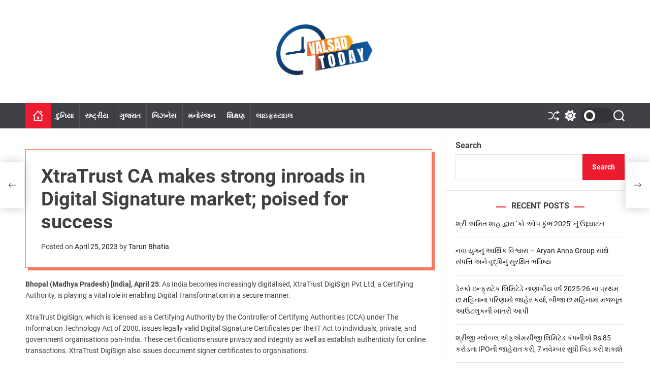

--- FILE ---
content_type: text/html; charset=UTF-8
request_url: https://valsadtoday.com/index.php/2023/04/25/xtratrust-ca-makes-strong-inroads-in-digital-signature-market-poised-for-success/
body_size: 22092
content:
<!doctype html>
<html lang="en-US" >
<head>
    <meta charset="UTF-8">
    <meta name="viewport" content="width=device-width, initial-scale=1">
    <link rel="profile" href="https://gmpg.org/xfn/11">

    <title>XtraTrust CA makes strong inroads in Digital Signature market; poised for success &#8211; Valsad Today</title>
<meta name='robots' content='max-image-preview:large' />
	<style>img:is([sizes="auto" i], [sizes^="auto," i]) { contain-intrinsic-size: 3000px 1500px }</style>
	<link rel="alternate" type="application/rss+xml" title="Valsad Today &raquo; Feed" href="https://valsadtoday.com/index.php/feed/" />
<link rel="alternate" type="application/rss+xml" title="Valsad Today &raquo; Comments Feed" href="https://valsadtoday.com/index.php/comments/feed/" />
<script>
window._wpemojiSettings = {"baseUrl":"https:\/\/s.w.org\/images\/core\/emoji\/16.0.1\/72x72\/","ext":".png","svgUrl":"https:\/\/s.w.org\/images\/core\/emoji\/16.0.1\/svg\/","svgExt":".svg","source":{"concatemoji":"https:\/\/valsadtoday.com\/wp-includes\/js\/wp-emoji-release.min.js?ver=f435f04241b6019df0b434c587a70269"}};
/*! This file is auto-generated */
!function(s,n){var o,i,e;function c(e){try{var t={supportTests:e,timestamp:(new Date).valueOf()};sessionStorage.setItem(o,JSON.stringify(t))}catch(e){}}function p(e,t,n){e.clearRect(0,0,e.canvas.width,e.canvas.height),e.fillText(t,0,0);var t=new Uint32Array(e.getImageData(0,0,e.canvas.width,e.canvas.height).data),a=(e.clearRect(0,0,e.canvas.width,e.canvas.height),e.fillText(n,0,0),new Uint32Array(e.getImageData(0,0,e.canvas.width,e.canvas.height).data));return t.every(function(e,t){return e===a[t]})}function u(e,t){e.clearRect(0,0,e.canvas.width,e.canvas.height),e.fillText(t,0,0);for(var n=e.getImageData(16,16,1,1),a=0;a<n.data.length;a++)if(0!==n.data[a])return!1;return!0}function f(e,t,n,a){switch(t){case"flag":return n(e,"\ud83c\udff3\ufe0f\u200d\u26a7\ufe0f","\ud83c\udff3\ufe0f\u200b\u26a7\ufe0f")?!1:!n(e,"\ud83c\udde8\ud83c\uddf6","\ud83c\udde8\u200b\ud83c\uddf6")&&!n(e,"\ud83c\udff4\udb40\udc67\udb40\udc62\udb40\udc65\udb40\udc6e\udb40\udc67\udb40\udc7f","\ud83c\udff4\u200b\udb40\udc67\u200b\udb40\udc62\u200b\udb40\udc65\u200b\udb40\udc6e\u200b\udb40\udc67\u200b\udb40\udc7f");case"emoji":return!a(e,"\ud83e\udedf")}return!1}function g(e,t,n,a){var r="undefined"!=typeof WorkerGlobalScope&&self instanceof WorkerGlobalScope?new OffscreenCanvas(300,150):s.createElement("canvas"),o=r.getContext("2d",{willReadFrequently:!0}),i=(o.textBaseline="top",o.font="600 32px Arial",{});return e.forEach(function(e){i[e]=t(o,e,n,a)}),i}function t(e){var t=s.createElement("script");t.src=e,t.defer=!0,s.head.appendChild(t)}"undefined"!=typeof Promise&&(o="wpEmojiSettingsSupports",i=["flag","emoji"],n.supports={everything:!0,everythingExceptFlag:!0},e=new Promise(function(e){s.addEventListener("DOMContentLoaded",e,{once:!0})}),new Promise(function(t){var n=function(){try{var e=JSON.parse(sessionStorage.getItem(o));if("object"==typeof e&&"number"==typeof e.timestamp&&(new Date).valueOf()<e.timestamp+604800&&"object"==typeof e.supportTests)return e.supportTests}catch(e){}return null}();if(!n){if("undefined"!=typeof Worker&&"undefined"!=typeof OffscreenCanvas&&"undefined"!=typeof URL&&URL.createObjectURL&&"undefined"!=typeof Blob)try{var e="postMessage("+g.toString()+"("+[JSON.stringify(i),f.toString(),p.toString(),u.toString()].join(",")+"));",a=new Blob([e],{type:"text/javascript"}),r=new Worker(URL.createObjectURL(a),{name:"wpTestEmojiSupports"});return void(r.onmessage=function(e){c(n=e.data),r.terminate(),t(n)})}catch(e){}c(n=g(i,f,p,u))}t(n)}).then(function(e){for(var t in e)n.supports[t]=e[t],n.supports.everything=n.supports.everything&&n.supports[t],"flag"!==t&&(n.supports.everythingExceptFlag=n.supports.everythingExceptFlag&&n.supports[t]);n.supports.everythingExceptFlag=n.supports.everythingExceptFlag&&!n.supports.flag,n.DOMReady=!1,n.readyCallback=function(){n.DOMReady=!0}}).then(function(){return e}).then(function(){var e;n.supports.everything||(n.readyCallback(),(e=n.source||{}).concatemoji?t(e.concatemoji):e.wpemoji&&e.twemoji&&(t(e.twemoji),t(e.wpemoji)))}))}((window,document),window._wpemojiSettings);
</script>

<style id='wp-emoji-styles-inline-css'>

	img.wp-smiley, img.emoji {
		display: inline !important;
		border: none !important;
		box-shadow: none !important;
		height: 1em !important;
		width: 1em !important;
		margin: 0 0.07em !important;
		vertical-align: -0.1em !important;
		background: none !important;
		padding: 0 !important;
	}
</style>
<link rel='stylesheet' id='wp-block-library-css' href='https://valsadtoday.com/wp-includes/css/dist/block-library/style.min.css?ver=f435f04241b6019df0b434c587a70269' media='all' />
<style id='wp-block-library-theme-inline-css'>
.wp-block-audio :where(figcaption){color:#555;font-size:13px;text-align:center}.is-dark-theme .wp-block-audio :where(figcaption){color:#ffffffa6}.wp-block-audio{margin:0 0 1em}.wp-block-code{border:1px solid #ccc;border-radius:4px;font-family:Menlo,Consolas,monaco,monospace;padding:.8em 1em}.wp-block-embed :where(figcaption){color:#555;font-size:13px;text-align:center}.is-dark-theme .wp-block-embed :where(figcaption){color:#ffffffa6}.wp-block-embed{margin:0 0 1em}.blocks-gallery-caption{color:#555;font-size:13px;text-align:center}.is-dark-theme .blocks-gallery-caption{color:#ffffffa6}:root :where(.wp-block-image figcaption){color:#555;font-size:13px;text-align:center}.is-dark-theme :root :where(.wp-block-image figcaption){color:#ffffffa6}.wp-block-image{margin:0 0 1em}.wp-block-pullquote{border-bottom:4px solid;border-top:4px solid;color:currentColor;margin-bottom:1.75em}.wp-block-pullquote cite,.wp-block-pullquote footer,.wp-block-pullquote__citation{color:currentColor;font-size:.8125em;font-style:normal;text-transform:uppercase}.wp-block-quote{border-left:.25em solid;margin:0 0 1.75em;padding-left:1em}.wp-block-quote cite,.wp-block-quote footer{color:currentColor;font-size:.8125em;font-style:normal;position:relative}.wp-block-quote:where(.has-text-align-right){border-left:none;border-right:.25em solid;padding-left:0;padding-right:1em}.wp-block-quote:where(.has-text-align-center){border:none;padding-left:0}.wp-block-quote.is-large,.wp-block-quote.is-style-large,.wp-block-quote:where(.is-style-plain){border:none}.wp-block-search .wp-block-search__label{font-weight:700}.wp-block-search__button{border:1px solid #ccc;padding:.375em .625em}:where(.wp-block-group.has-background){padding:1.25em 2.375em}.wp-block-separator.has-css-opacity{opacity:.4}.wp-block-separator{border:none;border-bottom:2px solid;margin-left:auto;margin-right:auto}.wp-block-separator.has-alpha-channel-opacity{opacity:1}.wp-block-separator:not(.is-style-wide):not(.is-style-dots){width:100px}.wp-block-separator.has-background:not(.is-style-dots){border-bottom:none;height:1px}.wp-block-separator.has-background:not(.is-style-wide):not(.is-style-dots){height:2px}.wp-block-table{margin:0 0 1em}.wp-block-table td,.wp-block-table th{word-break:normal}.wp-block-table :where(figcaption){color:#555;font-size:13px;text-align:center}.is-dark-theme .wp-block-table :where(figcaption){color:#ffffffa6}.wp-block-video :where(figcaption){color:#555;font-size:13px;text-align:center}.is-dark-theme .wp-block-video :where(figcaption){color:#ffffffa6}.wp-block-video{margin:0 0 1em}:root :where(.wp-block-template-part.has-background){margin-bottom:0;margin-top:0;padding:1.25em 2.375em}
</style>
<style id='classic-theme-styles-inline-css'>
/*! This file is auto-generated */
.wp-block-button__link{color:#fff;background-color:#32373c;border-radius:9999px;box-shadow:none;text-decoration:none;padding:calc(.667em + 2px) calc(1.333em + 2px);font-size:1.125em}.wp-block-file__button{background:#32373c;color:#fff;text-decoration:none}
</style>
<style id='global-styles-inline-css'>
:root{--wp--preset--aspect-ratio--square: 1;--wp--preset--aspect-ratio--4-3: 4/3;--wp--preset--aspect-ratio--3-4: 3/4;--wp--preset--aspect-ratio--3-2: 3/2;--wp--preset--aspect-ratio--2-3: 2/3;--wp--preset--aspect-ratio--16-9: 16/9;--wp--preset--aspect-ratio--9-16: 9/16;--wp--preset--color--black: #000000;--wp--preset--color--cyan-bluish-gray: #abb8c3;--wp--preset--color--white: #ffffff;--wp--preset--color--pale-pink: #f78da7;--wp--preset--color--vivid-red: #cf2e2e;--wp--preset--color--luminous-vivid-orange: #ff6900;--wp--preset--color--luminous-vivid-amber: #fcb900;--wp--preset--color--light-green-cyan: #7bdcb5;--wp--preset--color--vivid-green-cyan: #00d084;--wp--preset--color--pale-cyan-blue: #8ed1fc;--wp--preset--color--vivid-cyan-blue: #0693e3;--wp--preset--color--vivid-purple: #9b51e0;--wp--preset--gradient--vivid-cyan-blue-to-vivid-purple: linear-gradient(135deg,rgba(6,147,227,1) 0%,rgb(155,81,224) 100%);--wp--preset--gradient--light-green-cyan-to-vivid-green-cyan: linear-gradient(135deg,rgb(122,220,180) 0%,rgb(0,208,130) 100%);--wp--preset--gradient--luminous-vivid-amber-to-luminous-vivid-orange: linear-gradient(135deg,rgba(252,185,0,1) 0%,rgba(255,105,0,1) 100%);--wp--preset--gradient--luminous-vivid-orange-to-vivid-red: linear-gradient(135deg,rgba(255,105,0,1) 0%,rgb(207,46,46) 100%);--wp--preset--gradient--very-light-gray-to-cyan-bluish-gray: linear-gradient(135deg,rgb(238,238,238) 0%,rgb(169,184,195) 100%);--wp--preset--gradient--cool-to-warm-spectrum: linear-gradient(135deg,rgb(74,234,220) 0%,rgb(151,120,209) 20%,rgb(207,42,186) 40%,rgb(238,44,130) 60%,rgb(251,105,98) 80%,rgb(254,248,76) 100%);--wp--preset--gradient--blush-light-purple: linear-gradient(135deg,rgb(255,206,236) 0%,rgb(152,150,240) 100%);--wp--preset--gradient--blush-bordeaux: linear-gradient(135deg,rgb(254,205,165) 0%,rgb(254,45,45) 50%,rgb(107,0,62) 100%);--wp--preset--gradient--luminous-dusk: linear-gradient(135deg,rgb(255,203,112) 0%,rgb(199,81,192) 50%,rgb(65,88,208) 100%);--wp--preset--gradient--pale-ocean: linear-gradient(135deg,rgb(255,245,203) 0%,rgb(182,227,212) 50%,rgb(51,167,181) 100%);--wp--preset--gradient--electric-grass: linear-gradient(135deg,rgb(202,248,128) 0%,rgb(113,206,126) 100%);--wp--preset--gradient--midnight: linear-gradient(135deg,rgb(2,3,129) 0%,rgb(40,116,252) 100%);--wp--preset--font-size--small: 13px;--wp--preset--font-size--medium: 20px;--wp--preset--font-size--large: 36px;--wp--preset--font-size--x-large: 42px;--wp--preset--spacing--20: 0.44rem;--wp--preset--spacing--30: 0.67rem;--wp--preset--spacing--40: 1rem;--wp--preset--spacing--50: 1.5rem;--wp--preset--spacing--60: 2.25rem;--wp--preset--spacing--70: 3.38rem;--wp--preset--spacing--80: 5.06rem;--wp--preset--shadow--natural: 6px 6px 9px rgba(0, 0, 0, 0.2);--wp--preset--shadow--deep: 12px 12px 50px rgba(0, 0, 0, 0.4);--wp--preset--shadow--sharp: 6px 6px 0px rgba(0, 0, 0, 0.2);--wp--preset--shadow--outlined: 6px 6px 0px -3px rgba(255, 255, 255, 1), 6px 6px rgba(0, 0, 0, 1);--wp--preset--shadow--crisp: 6px 6px 0px rgba(0, 0, 0, 1);}:where(.is-layout-flex){gap: 0.5em;}:where(.is-layout-grid){gap: 0.5em;}body .is-layout-flex{display: flex;}.is-layout-flex{flex-wrap: wrap;align-items: center;}.is-layout-flex > :is(*, div){margin: 0;}body .is-layout-grid{display: grid;}.is-layout-grid > :is(*, div){margin: 0;}:where(.wp-block-columns.is-layout-flex){gap: 2em;}:where(.wp-block-columns.is-layout-grid){gap: 2em;}:where(.wp-block-post-template.is-layout-flex){gap: 1.25em;}:where(.wp-block-post-template.is-layout-grid){gap: 1.25em;}.has-black-color{color: var(--wp--preset--color--black) !important;}.has-cyan-bluish-gray-color{color: var(--wp--preset--color--cyan-bluish-gray) !important;}.has-white-color{color: var(--wp--preset--color--white) !important;}.has-pale-pink-color{color: var(--wp--preset--color--pale-pink) !important;}.has-vivid-red-color{color: var(--wp--preset--color--vivid-red) !important;}.has-luminous-vivid-orange-color{color: var(--wp--preset--color--luminous-vivid-orange) !important;}.has-luminous-vivid-amber-color{color: var(--wp--preset--color--luminous-vivid-amber) !important;}.has-light-green-cyan-color{color: var(--wp--preset--color--light-green-cyan) !important;}.has-vivid-green-cyan-color{color: var(--wp--preset--color--vivid-green-cyan) !important;}.has-pale-cyan-blue-color{color: var(--wp--preset--color--pale-cyan-blue) !important;}.has-vivid-cyan-blue-color{color: var(--wp--preset--color--vivid-cyan-blue) !important;}.has-vivid-purple-color{color: var(--wp--preset--color--vivid-purple) !important;}.has-black-background-color{background-color: var(--wp--preset--color--black) !important;}.has-cyan-bluish-gray-background-color{background-color: var(--wp--preset--color--cyan-bluish-gray) !important;}.has-white-background-color{background-color: var(--wp--preset--color--white) !important;}.has-pale-pink-background-color{background-color: var(--wp--preset--color--pale-pink) !important;}.has-vivid-red-background-color{background-color: var(--wp--preset--color--vivid-red) !important;}.has-luminous-vivid-orange-background-color{background-color: var(--wp--preset--color--luminous-vivid-orange) !important;}.has-luminous-vivid-amber-background-color{background-color: var(--wp--preset--color--luminous-vivid-amber) !important;}.has-light-green-cyan-background-color{background-color: var(--wp--preset--color--light-green-cyan) !important;}.has-vivid-green-cyan-background-color{background-color: var(--wp--preset--color--vivid-green-cyan) !important;}.has-pale-cyan-blue-background-color{background-color: var(--wp--preset--color--pale-cyan-blue) !important;}.has-vivid-cyan-blue-background-color{background-color: var(--wp--preset--color--vivid-cyan-blue) !important;}.has-vivid-purple-background-color{background-color: var(--wp--preset--color--vivid-purple) !important;}.has-black-border-color{border-color: var(--wp--preset--color--black) !important;}.has-cyan-bluish-gray-border-color{border-color: var(--wp--preset--color--cyan-bluish-gray) !important;}.has-white-border-color{border-color: var(--wp--preset--color--white) !important;}.has-pale-pink-border-color{border-color: var(--wp--preset--color--pale-pink) !important;}.has-vivid-red-border-color{border-color: var(--wp--preset--color--vivid-red) !important;}.has-luminous-vivid-orange-border-color{border-color: var(--wp--preset--color--luminous-vivid-orange) !important;}.has-luminous-vivid-amber-border-color{border-color: var(--wp--preset--color--luminous-vivid-amber) !important;}.has-light-green-cyan-border-color{border-color: var(--wp--preset--color--light-green-cyan) !important;}.has-vivid-green-cyan-border-color{border-color: var(--wp--preset--color--vivid-green-cyan) !important;}.has-pale-cyan-blue-border-color{border-color: var(--wp--preset--color--pale-cyan-blue) !important;}.has-vivid-cyan-blue-border-color{border-color: var(--wp--preset--color--vivid-cyan-blue) !important;}.has-vivid-purple-border-color{border-color: var(--wp--preset--color--vivid-purple) !important;}.has-vivid-cyan-blue-to-vivid-purple-gradient-background{background: var(--wp--preset--gradient--vivid-cyan-blue-to-vivid-purple) !important;}.has-light-green-cyan-to-vivid-green-cyan-gradient-background{background: var(--wp--preset--gradient--light-green-cyan-to-vivid-green-cyan) !important;}.has-luminous-vivid-amber-to-luminous-vivid-orange-gradient-background{background: var(--wp--preset--gradient--luminous-vivid-amber-to-luminous-vivid-orange) !important;}.has-luminous-vivid-orange-to-vivid-red-gradient-background{background: var(--wp--preset--gradient--luminous-vivid-orange-to-vivid-red) !important;}.has-very-light-gray-to-cyan-bluish-gray-gradient-background{background: var(--wp--preset--gradient--very-light-gray-to-cyan-bluish-gray) !important;}.has-cool-to-warm-spectrum-gradient-background{background: var(--wp--preset--gradient--cool-to-warm-spectrum) !important;}.has-blush-light-purple-gradient-background{background: var(--wp--preset--gradient--blush-light-purple) !important;}.has-blush-bordeaux-gradient-background{background: var(--wp--preset--gradient--blush-bordeaux) !important;}.has-luminous-dusk-gradient-background{background: var(--wp--preset--gradient--luminous-dusk) !important;}.has-pale-ocean-gradient-background{background: var(--wp--preset--gradient--pale-ocean) !important;}.has-electric-grass-gradient-background{background: var(--wp--preset--gradient--electric-grass) !important;}.has-midnight-gradient-background{background: var(--wp--preset--gradient--midnight) !important;}.has-small-font-size{font-size: var(--wp--preset--font-size--small) !important;}.has-medium-font-size{font-size: var(--wp--preset--font-size--medium) !important;}.has-large-font-size{font-size: var(--wp--preset--font-size--large) !important;}.has-x-large-font-size{font-size: var(--wp--preset--font-size--x-large) !important;}
:where(.wp-block-post-template.is-layout-flex){gap: 1.25em;}:where(.wp-block-post-template.is-layout-grid){gap: 1.25em;}
:where(.wp-block-columns.is-layout-flex){gap: 2em;}:where(.wp-block-columns.is-layout-grid){gap: 2em;}
:root :where(.wp-block-pullquote){font-size: 1.5em;line-height: 1.6;}
</style>
<link rel='stylesheet' id='newsreach-google-fonts-css' href='https://valsadtoday.com/wp-content/fonts/81e517894e34944fc305d98bc38e3cf2.css?ver=1.0.0' media='all' />
<link rel='stylesheet' id='swiper-style-css' href='https://valsadtoday.com/wp-content/themes/newsreach/assets/css/swiper-bundle.min.css?ver=1.0.0' media='all' />
<link rel='stylesheet' id='newsreach-style-css' href='https://valsadtoday.com/wp-content/themes/newsreach/style.css?ver=1.0.0' media='all' />
<style id='newsreach-style-inline-css'>
                @media (min-width: 1000px){
        .site-title {
        font-size: 64px;
        }
        }
            
        
        
                                .site-header{
        background-color: #ffffff;
        }
            
        
        
        
        
</style>
<link rel='stylesheet' id='newsreach-night-style-css' href='https://valsadtoday.com/wp-content/themes/newsreach/assets/css/dark-mode.css?ver=1.0.0' media='all' />
<style id='newsreach-night-style-inline-css'>
                                
</style>
<link rel="https://api.w.org/" href="https://valsadtoday.com/index.php/wp-json/" /><link rel="alternate" title="JSON" type="application/json" href="https://valsadtoday.com/index.php/wp-json/wp/v2/posts/96" /><link rel="EditURI" type="application/rsd+xml" title="RSD" href="https://valsadtoday.com/xmlrpc.php?rsd" />
<link rel="canonical" href="https://valsadtoday.com/index.php/2023/04/25/xtratrust-ca-makes-strong-inroads-in-digital-signature-market-poised-for-success/" />
<link rel='shortlink' href='https://valsadtoday.com/?p=96' />
<link rel="alternate" title="oEmbed (JSON)" type="application/json+oembed" href="https://valsadtoday.com/index.php/wp-json/oembed/1.0/embed?url=https%3A%2F%2Fvalsadtoday.com%2Findex.php%2F2023%2F04%2F25%2Fxtratrust-ca-makes-strong-inroads-in-digital-signature-market-poised-for-success%2F" />
<link rel="alternate" title="oEmbed (XML)" type="text/xml+oembed" href="https://valsadtoday.com/index.php/wp-json/oembed/1.0/embed?url=https%3A%2F%2Fvalsadtoday.com%2Findex.php%2F2023%2F04%2F25%2Fxtratrust-ca-makes-strong-inroads-in-digital-signature-market-poised-for-success%2F&#038;format=xml" />
<!-- Google tag (gtag.js) -->
<script async src="https://www.googletagmanager.com/gtag/js?id=G-VTCZQ8RPF9"></script>
<script>
  window.dataLayer = window.dataLayer || [];
  function gtag(){dataLayer.push(arguments);}
  gtag('js', new Date());

  gtag('config', 'G-VTCZQ8RPF9');
</script>    <script type="text/javascript">
        let storageKey = 'theme-preference';

        let getColorPreference = function () {
            if (localStorage.getItem(storageKey))
                return localStorage.getItem(storageKey)
            else
                return window.matchMedia('(prefers-color-scheme: dark)').matches
                    ? 'dark'
                    : 'light'
        }

        let theme = {
            value: getColorPreference()
        };

        let setPreference = function () {
            localStorage.setItem(storageKey, theme.value);
            reflectPreference();
        }

        let reflectPreference = function () {
            document.firstElementChild.setAttribute("data-theme", theme.value);
            document.querySelector("#theme-toggle-mode-button")?.setAttribute("aria-label", theme.value);
        }

        // set early so no page flashes / CSS is made aware
        reflectPreference();

        window.addEventListener('load', function () {
            reflectPreference();
            let toggleBtn = document.querySelector("#theme-toggle-mode-button");
            if (toggleBtn) {
                toggleBtn.addEventListener("click", function () {
                    theme.value = theme.value === 'light' ? 'dark' : 'light';
                    setPreference();
                });
            }
        });

        // sync with system changes
        window
            .matchMedia('(prefers-color-scheme: dark)')
            .addEventListener('change', ({matches: isDark}) => {
                theme.value = isDark ? 'dark' : 'light';
                setPreference();
            });
    </script>
    <link rel="icon" href="https://valsadtoday.com/wp-content/uploads/2023/12/cropped-ValsadToday-1-1-32x32.png" sizes="32x32" />
<link rel="icon" href="https://valsadtoday.com/wp-content/uploads/2023/12/cropped-ValsadToday-1-1-192x192.png" sizes="192x192" />
<link rel="apple-touch-icon" href="https://valsadtoday.com/wp-content/uploads/2023/12/cropped-ValsadToday-1-1-180x180.png" />
<meta name="msapplication-TileImage" content="https://valsadtoday.com/wp-content/uploads/2023/12/cropped-ValsadToday-1-1-270x270.png" />
		<style id="wp-custom-css">
			.theme-marquee-item .theme-article-post .entry-details .entry-title a{line-height: 1.5;}

.theme-marquee-item .theme-list-post .entry-details{
	max-width: 470px;
    padding: 10px;
}
.site-branding-center{background: #fff;}
.site-logo img{max-width: 200px;}		</style>
		</head>

<body class="wp-singular post-template-default single single-post postid-96 single-format-standard wp-custom-logo wp-embed-responsive wp-theme-newsreach  newsreach-header_style_2 newsreach-dark-mode has-sidebar right-sidebar">



<div id="page" class="site">
    <div class="site-content-area">
        <div id="theme-preloader-initialize" class="theme-preloader">

        <div class="theme-preloader-spinner theme-preloader-spinner-1">
            <div class="theme-preloader-throbber"></div>
        </div>


    </div>
    
    
    <div id="newsreach-progress-bar" class="theme-progress-bar bottom"></div>
    <a class="skip-link screen-reader-text" href="#primary">Skip to content</a>

    
    
<header id="masthead" class="site-header theme-site-header header-has-overlay header-has-height-small "  role="banner">
    <div class="site-branding-center">
    <div class="wrapper">
        <div class="site-branding">
            <div class="site-logo">
            <a href="https://valsadtoday.com/" class="custom-logo-link" rel="home"><img width="807" height="474" src="https://valsadtoday.com/wp-content/uploads/2023/12/cropped-cropped-ValsadToday-1.png" class="custom-logo" alt="Valsad Today" decoding="async" fetchpriority="high" srcset="https://valsadtoday.com/wp-content/uploads/2023/12/cropped-cropped-ValsadToday-1.png 807w, https://valsadtoday.com/wp-content/uploads/2023/12/cropped-cropped-ValsadToday-1-300x176.png 300w, https://valsadtoday.com/wp-content/uploads/2023/12/cropped-cropped-ValsadToday-1-768x451.png 768w" sizes="(max-width: 807px) 100vw, 807px" /></a>        </div>
                <div class="screen-reader-text">
            <a href="https://valsadtoday.com/" rel="home">Valsad Today</a>
        </div>
        </div><!-- .site-branding -->    </div>
</div>


<div class="masthead-main-navigation has-sticky-header">
    <div class="wrapper">
        <div class="site-header-wrapper">

            
            <div class="site-header-center">

                <div id="site-navigation" class="main-navigation theme-primary-menu">
                                            <nav class="primary-menu-wrapper"
                             aria-label="Primary">
                            <ul class="primary-menu reset-list-style">
                                <li class="brand-home"><a title="Home" href="https://valsadtoday.com"><svg class="svg-icon" aria-hidden="true" role="img" focusable="false" xmlns="http://www.w3.org/2000/svg" width="24" height="24" viewBox="0 0 24 24"><path fill="currentColor" d="M20 7.093v-5.093h-3v2.093l3 3zm4 5.907l-12-12-12 12h3v10h18v-10h3zm-5 8h-14v-10.26l7-6.912 7 6.99v10.182zm-5-1h-4v-6h4v6z" /></svg></a></li><li id="menu-item-30" class="menu-item menu-item-type-taxonomy menu-item-object-category menu-item-30"><a href="https://valsadtoday.com/index.php/category/world/">દુનિયા</a></li>
<li id="menu-item-26" class="menu-item menu-item-type-taxonomy menu-item-object-category menu-item-26"><a href="https://valsadtoday.com/index.php/category/national/">રાષ્ટ્રીય</a></li>
<li id="menu-item-1803" class="menu-item menu-item-type-taxonomy menu-item-object-category menu-item-1803"><a href="https://valsadtoday.com/index.php/category/gujarat/">ગુજરાત</a></li>
<li id="menu-item-21" class="menu-item menu-item-type-taxonomy menu-item-object-category menu-item-21"><a href="https://valsadtoday.com/index.php/category/business/">બિઝનેસ</a></li>
<li id="menu-item-23" class="menu-item menu-item-type-taxonomy menu-item-object-category menu-item-23"><a href="https://valsadtoday.com/index.php/category/entertainment/">મનોરંજન</a></li>
<li id="menu-item-22" class="menu-item menu-item-type-taxonomy menu-item-object-category menu-item-22"><a href="https://valsadtoday.com/index.php/category/education/">શિક્ષણ</a></li>
<li id="menu-item-25" class="menu-item menu-item-type-taxonomy menu-item-object-category menu-item-25"><a href="https://valsadtoday.com/index.php/category/lifestyle/">લાઇફસ્ટાઇલ</a></li>
                            </ul>
                        </nav><!-- .primary-menu-wrapper -->
                                        </div><!-- .main-navigation -->
            </div>

            <div class="site-header-right">
                
                                        <a href="https://valsadtoday.com/index.php/2023/12/02/achievers-world-magazine-celebrates-outstanding-contributions-at-the-eurasian-business-summit-2023-house-of-commons-london/"
                           class="theme-button theme-button-transparent theme-button-shuffle">
                            <span class="screen-reader-text">Shuffle</span>
                            <svg class="svg-icon" aria-hidden="true" role="img" focusable="false" xmlns="http://www.w3.org/2000/svg" width="24" height="24" viewBox="0 0 24 24"><path fill="currentColor" d="M18 9v-3c-1 0-3.308-.188-4.506 2.216l-4.218 8.461c-1.015 2.036-3.094 3.323-5.37 3.323h-3.906v-2h3.906c1.517 0 2.903-.858 3.58-2.216l4.218-8.461c1.356-2.721 3.674-3.323 6.296-3.323v-3l6 4-6 4zm-9.463 1.324l1.117-2.242c-1.235-2.479-2.899-4.082-5.748-4.082h-3.906v2h3.906c2.872 0 3.644 2.343 4.631 4.324zm15.463 8.676l-6-4v3c-3.78 0-4.019-1.238-5.556-4.322l-1.118 2.241c1.021 2.049 2.1 4.081 6.674 4.081v3l6-4z" /></svg>                        </a>
                        
                <button id="theme-toggle-offcanvas-button"
                        class="hide-on-desktop theme-button theme-button-transparent theme-button-offcanvas"
                        aria-expanded="false" aria-controls="theme-offcanvas-navigation">
                    <span class="screen-reader-text">Menu</span>
                    <span class="toggle-icon"><svg class="svg-icon" aria-hidden="true" role="img" focusable="false" xmlns="http://www.w3.org/2000/svg" width="20" height="20" viewBox="0 0 20 20"><path fill="currentColor" d="M1 3v2h18V3zm0 8h18V9H1zm0 6h18v-2H1z" /></svg></span>
                </button>

                                    <button id="theme-toggle-mode-button"
                            class="theme-button theme-button-transparent theme-button-colormode"
                            title="Toggle light/dark mode" aria-label="auto"
                            aria-live="polite">
                        <span class="screen-reader-text">Switch color mode</span>
                        <span id="colormode-switch-area">
                            <span class="mode-icon-change"></span>
                            <span id="mode-icon-switch"></span>
                        </span>
                    </button>
                
                                    <button id="theme-toggle-search-button"
                            class="theme-button theme-button-transparent theme-button-search" aria-expanded="false"
                            aria-controls="theme-header-search">
                        <span class="screen-reader-text">Search</span>
                        <svg class="svg-icon" aria-hidden="true" role="img" focusable="false" xmlns="http://www.w3.org/2000/svg" width="23" height="23" viewBox="0 0 23 23"><path fill="currentColor" d="M38.710696,48.0601792 L43,52.3494831 L41.3494831,54 L37.0601792,49.710696 C35.2632422,51.1481185 32.9839107,52.0076499 30.5038249,52.0076499 C24.7027226,52.0076499 20,47.3049272 20,41.5038249 C20,35.7027226 24.7027226,31 30.5038249,31 C36.3049272,31 41.0076499,35.7027226 41.0076499,41.5038249 C41.0076499,43.9839107 40.1481185,46.2632422 38.710696,48.0601792 Z M36.3875844,47.1716785 C37.8030221,45.7026647 38.6734666,43.7048964 38.6734666,41.5038249 C38.6734666,36.9918565 35.0157934,33.3341833 30.5038249,33.3341833 C25.9918565,33.3341833 22.3341833,36.9918565 22.3341833,41.5038249 C22.3341833,46.0157934 25.9918565,49.6734666 30.5038249,49.6734666 C32.7048964,49.6734666 34.7026647,48.8030221 36.1716785,47.3875844 C36.2023931,47.347638 36.2360451,47.3092237 36.2726343,47.2726343 C36.3092237,47.2360451 36.347638,47.2023931 36.3875844,47.1716785 Z" transform="translate(-20 -31)" /></svg>                    </button>
                
            </div>
        </div>
    </div>

</div></header><!-- #masthead -->



<div class="theme-offcanvas-panel theme-offcanvas-panel-menu">
    <div class="theme-offcanvas-header">
        <button id="theme-offcanvas-close" class="theme-button theme-button-transparent" aria-expanded="false">
            <span class="screen-reader-text">Close</span>
            <svg class="svg-icon" aria-hidden="true" role="img" focusable="false" xmlns="http://www.w3.org/2000/svg" width="24" height="24" viewBox="0 0 24 24"><path fill="currentColor" d="M18.717 6.697l-1.414-1.414-5.303 5.303-5.303-5.303-1.414 1.414 5.303 5.303-5.303 5.303 1.414 1.414 5.303-5.303 5.303 5.303 1.414-1.414-5.303-5.303z" /></svg>        </button><!-- .nav-toggle -->
    </div>

    <div class="theme-offcanvas-content">
        <nav aria-label="Mobile" role="navigation">
            <ul id="theme-offcanvas-navigation" class="theme-offcanvas-menu reset-list-style">
                
                    <li class="brand-home"><a title="Home" href="https://valsadtoday.com"><svg class="svg-icon" aria-hidden="true" role="img" focusable="false" xmlns="http://www.w3.org/2000/svg" width="24" height="24" viewBox="0 0 24 24"><path fill="currentColor" d="M20 7.093v-5.093h-3v2.093l3 3zm4 5.907l-12-12-12 12h3v10h18v-10h3zm-5 8h-14v-10.26l7-6.912 7 6.99v10.182zm-5-1h-4v-6h4v6z" /></svg></a></li><li class="menu-item menu-item-type-taxonomy menu-item-object-category menu-item-30"><div class="ancestor-wrapper"><a href="https://valsadtoday.com/index.php/category/world/">દુનિયા</a></div><!-- .ancestor-wrapper --></li>
<li class="menu-item menu-item-type-taxonomy menu-item-object-category menu-item-26"><div class="ancestor-wrapper"><a href="https://valsadtoday.com/index.php/category/national/">રાષ્ટ્રીય</a></div><!-- .ancestor-wrapper --></li>
<li class="menu-item menu-item-type-taxonomy menu-item-object-category menu-item-1803"><div class="ancestor-wrapper"><a href="https://valsadtoday.com/index.php/category/gujarat/">ગુજરાત</a></div><!-- .ancestor-wrapper --></li>
<li class="menu-item menu-item-type-taxonomy menu-item-object-category menu-item-21"><div class="ancestor-wrapper"><a href="https://valsadtoday.com/index.php/category/business/">બિઝનેસ</a></div><!-- .ancestor-wrapper --></li>
<li class="menu-item menu-item-type-taxonomy menu-item-object-category menu-item-23"><div class="ancestor-wrapper"><a href="https://valsadtoday.com/index.php/category/entertainment/">મનોરંજન</a></div><!-- .ancestor-wrapper --></li>
<li class="menu-item menu-item-type-taxonomy menu-item-object-category menu-item-22"><div class="ancestor-wrapper"><a href="https://valsadtoday.com/index.php/category/education/">શિક્ષણ</a></div><!-- .ancestor-wrapper --></li>
<li class="menu-item menu-item-type-taxonomy menu-item-object-category menu-item-25"><div class="ancestor-wrapper"><a href="https://valsadtoday.com/index.php/category/lifestyle/">લાઇફસ્ટાઇલ</a></div><!-- .ancestor-wrapper --></li>

                    
            </ul><!-- .theme-offcanvas-navigation -->
        </nav>
    </div>
</div> <!-- theme-offcanvas-panel-menu -->

<div class="theme-search-panel">
    <div class="wrapper">
        <div id="theme-header-search" class="search-panel-wrapper">
            <form role="search" aria-label="Search for:" method="get" class="search-form" action="https://valsadtoday.com/">
				<label>
					<span class="screen-reader-text">Search for:</span>
					<input type="search" class="search-field" placeholder="Search &hellip;" value="" name="s" />
				</label>
				<input type="submit" class="search-submit" value="Search" />
			</form>            <button id="newsreach-search-canvas-close" class="theme-button theme-button-transparent search-close">
                <span class="screen-reader-text">
                    Close search                </span>
                <svg class="svg-icon" aria-hidden="true" role="img" focusable="false" xmlns="http://www.w3.org/2000/svg" width="24" height="24" viewBox="0 0 24 24"><path fill="currentColor" d="M18.717 6.697l-1.414-1.414-5.303 5.303-5.303-5.303-1.414 1.414 5.303 5.303-5.303 5.303 1.414 1.414 5.303-5.303 5.303 5.303 1.414-1.414-5.303-5.303z" /></svg>            </button><!-- .search-toggle -->

        </div>
    </div>
</div> <!-- theme-search-panel -->


        
<main id="site-content" role="main">
    <div class="wrapper">
        <div id="primary" class="content-area theme-sticky-component">

            
<article id="post-96" class="post-96 post type-post status-publish format-standard hentry category-blog tag-technology">
				<header class="entry-header has-box-shadow">
				<h1 class="entry-title entry-title-xlarge">XtraTrust CA makes strong inroads in Digital Signature market; poised for success</h1>					<div class="entry-meta">
						<span class="posted-on">Posted on <a href="https://valsadtoday.com/index.php/2023/04/25/xtratrust-ca-makes-strong-inroads-in-digital-signature-market-poised-for-success/" rel="bookmark"><time class="entry-date published updated" datetime="2023-04-25T10:07:37+05:30">April 25, 2023</time></a></span><span class="byline"> by <a class="url fn n" href="https://valsadtoday.com/index.php/author/valsadtoday/">Tarun Bhatia</a></span>					</div><!-- .entry-meta -->
							</header><!-- .entry-header -->

			
				<div class="entry-content">
		<div>
<div>
<p><strong>Bhopal (Madhya Pradesh) [India], April 25</strong>: As India becomes increasingly digitalised, XtraTrust DigiSign Pvt Ltd, a Certifying Authority, is playing a vital role in enabling Digital Transformation in a secure manner.</p>
<p>XtraTrust DigiSign, which is licensed as a Certifying Authority by the Controller of Certifying Authorities (CCA) under The Information Technology Act of 2000, issues legally valid Digital Signature Certificates per the IT Act to individuals, private, and government organisations pan-India. These certifications ensure privacy and integrity as well as establish authenticity for online transactions. XtraTrust DigiSign also issues document signer certificates to organisations.</p>
<p>“The Digital India initiative has given a boost to the concept of paperless offices. Digital transactions are on the rise and are poised to rise further. However, digital transactions come with their own set of challenges, including safety and efficiency. We have designed state-of-the-art processes to ensure easily scalable Public Key Infrastructure solutions for enterprises to ensure safe commerce, communications, delivery and community interactions. Our next-generation identity-enhancing solutions enable clients to deal with their digital transactions efficiently and safely,” said Sukhbir Singh Kukreja, Founder of XtraTrust DigiSign and a highly experienced IT and ITES industry professional.</p>
<p>XtraTrust DigiSign also provides eSign service to corporates and government and private organisations to facilitate the electronic signing of documents by Aadhaar holders using an online service. It offers end-to-end e-governance services and solutions to enterprises and government organisations. The services include the conceptualisation, design, implementation, and operation of e-governance projects.</p>
<p>The company received the license as a Certifying Authority in September 2021 and went live in April last year. However, in just a year, it has become a one-stop destination for all Public Key Infrastructure requirements. Using progressive technology and distinctive processes, it specialises in all types of Digital Signature Certificates, Certificate Lifecycle management, PKI consulting and PKI Enabled Software development. To ensure a world-class experience for customers, all its processes are dynamically reviewed regularly by domain experts. It is also focused on constantly innovating and collaborating around technical standards, regulations and market outlook to stay ahead of the changes.</p>
<p>“We have established a strong presence in India, but we see further scope for growth. We want to expand our domestic facilities and also start offering our services in other Asian markets. Our focus is on empowering individuals and organisations by making this technology available easily &amp; economically. We plan to align this with futuristic trends and make it an unbeatable piece of technology. We are also working on plans to further strengthen our long-standing relationship with customers by providing more value-added services. We plan to enter new industries, expand geographically and enhance brand awareness,” said Ajitkumar Totlani, Co-founder of XtraTrust DigiSign, an IT industry veteran of more than two decades.</p>
<p>XtraTrust DigiSign is a part of Xtranet Technologies Pvt Ltd., a two-decade-old leading provider of turnkey IT projects and AI-based software development with a presence in India, the US and the UAE.</p>
</div>
</div>
	</div><!-- .entry-content -->

	<footer class="entry-footer">
		<span class="tags-links hide-on-mobile">Tagged <a href="https://valsadtoday.com/index.php/tag/technology/" rel="tag">Technology</a></span>	</footer><!-- .entry-footer -->
</article><!-- #post-96 -->
	<nav class="navigation post-navigation" aria-label="Posts">
		<h2 class="screen-reader-text">Post navigation</h2>
		<div class="nav-links"><div class="nav-previous"><a href="https://valsadtoday.com/index.php/2023/04/24/yokogawa-india-joins-tech-industry-body-nasscom/" rel="prev"><span class="nav-subtitle">Previous:</span> <span class="nav-title">Yokogawa India Joins Tech Industry Body NASSCOM</span></a></div><div class="nav-next"><a href="https://valsadtoday.com/index.php/2023/05/03/%e0%aa%95%e0%ab%8b%e0%aa%95%e0%ab%8b%e0%aa%a8%e0%aa%9f-%e0%aa%ae%e0%ab%8b%e0%aa%b6%e0%aa%a8-%e0%aa%aa%e0%aa%bf%e0%aa%95%e0%ab%8d%e0%aa%9a%e0%aa%b0%e0%ab%8d%e0%aa%b8%e0%aa%a8%e0%ab%80-%e0%aa%b8/" rel="next"><span class="nav-subtitle">Next:</span> <span class="nav-title">કોકોનટ મોશન પિક્ચર્સની સહ પરિવાર જોવા જેવી ફિલ્મ “બૂશર્ટ ટી – શર્ટ</span></a></div></div>
	</nav><div class="single-author-info-area theme-single-post-component">
    <div class="single-author-info-wrapper">
        <div class="author-image">
            <a href="https://valsadtoday.com/index.php/author/valsadtoday/" title="Tarun Bhatia">
                <img alt='Avatar for Tarun Bhatia' src='https://secure.gravatar.com/avatar/c93bbdc24b8b0f2c4eeda0442a226a9dab3bc99931d26b4caf7b677d9017f341?s=500&#038;d=mm&#038;r=g' srcset='https://secure.gravatar.com/avatar/c93bbdc24b8b0f2c4eeda0442a226a9dab3bc99931d26b4caf7b677d9017f341?s=1000&#038;d=mm&#038;r=g 2x' class='avatar avatar-500 photo' height='500' width='500' decoding='async'/>            </a>
        </div>

        <div class="author-details">

            
            <a href="https://valsadtoday.com/index.php/author/valsadtoday/" title="Tarun Bhatia"
               class="author-name">
                Tarun Bhatia            </a>

                            <a href="https://valsadtoday.com" target="_blank" class="author-site color-accent">
                    https://valsadtoday.com                </a>
            
            
            
        </div>
    </div>
</div>        <div class="single-related-posts-area theme-single-post-component">
            <header class="component-header single-component-header">
                <h2 class="single-component-title">
                    You May Also Like                </h2>
            </header>
            <div class="component-content single-component-content">
                                    <article id="post-1732" class="theme-article-post theme-single-component-article article-has-effect post-1732 post type-post status-publish format-standard has-post-thumbnail hentry category-blog tag-press-release">
                                                    <div class="entry-image">
                                <figure class="featured-media featured-media-small">
                                    <a href="https://valsadtoday.com/index.php/2023/12/09/upmarket-academy-introduces-tredu-as-an-affordable-and-trusted-option-for-trading-education/">
                                        <img width="640" height="480" src="https://valsadtoday.com/wp-content/uploads/2023/12/1-1-25-768x576.jpg" class="attachment-medium_large size-medium_large wp-post-image" alt="Upmarket Academy introduces Tredu as an affordable and trusted option for trading education" decoding="async" srcset="https://valsadtoday.com/wp-content/uploads/2023/12/1-1-25-768x576.jpg 768w, https://valsadtoday.com/wp-content/uploads/2023/12/1-1-25-300x225.jpg 300w, https://valsadtoday.com/wp-content/uploads/2023/12/1-1-25-1024x768.jpg 1024w, https://valsadtoday.com/wp-content/uploads/2023/12/1-1-25.jpg 1200w" sizes="(max-width: 640px) 100vw, 640px" />                                    </a>
                                                                    </figure>
                            </div>
                                                <div class="entry-details">
                            <h3 class="entry-title entry-title-small">
                                <a href="https://valsadtoday.com/index.php/2023/12/09/upmarket-academy-introduces-tredu-as-an-affordable-and-trusted-option-for-trading-education/">
                                    Upmarket Academy introduces Tredu as an affordable and trusted option for trading education                                </a>
                            </h3>
                            <div class="post-date">
                                December 9, 2023                            </div>
                        </div>
                    </article>
                                    <article id="post-1730" class="theme-article-post theme-single-component-article article-has-effect post-1730 post type-post status-publish format-standard has-post-thumbnail hentry category-blog tag-press-release">
                                                    <div class="entry-image">
                                <figure class="featured-media featured-media-small">
                                    <a href="https://valsadtoday.com/index.php/2023/12/09/willingdon-catholic-gymkhana-wcg-spreads-the-joy-this-festive-season/">
                                        <img width="640" height="480" src="https://valsadtoday.com/wp-content/uploads/2023/12/1-55-768x576.jpg" class="attachment-medium_large size-medium_large wp-post-image" alt="Willingdon Catholic Gymkhana (WCG) spreads the Joy this festive season" decoding="async" srcset="https://valsadtoday.com/wp-content/uploads/2023/12/1-55-768x576.jpg 768w, https://valsadtoday.com/wp-content/uploads/2023/12/1-55-300x225.jpg 300w, https://valsadtoday.com/wp-content/uploads/2023/12/1-55-1024x768.jpg 1024w, https://valsadtoday.com/wp-content/uploads/2023/12/1-55.jpg 1200w" sizes="(max-width: 640px) 100vw, 640px" />                                    </a>
                                                                    </figure>
                            </div>
                                                <div class="entry-details">
                            <h3 class="entry-title entry-title-small">
                                <a href="https://valsadtoday.com/index.php/2023/12/09/willingdon-catholic-gymkhana-wcg-spreads-the-joy-this-festive-season/">
                                    Willingdon Catholic Gymkhana (WCG) spreads the Joy this festive season                                </a>
                            </h3>
                            <div class="post-date">
                                December 9, 2023                            </div>
                        </div>
                    </article>
                                    <article id="post-1728" class="theme-article-post theme-single-component-article article-has-effect post-1728 post type-post status-publish format-standard has-post-thumbnail hentry category-blog tag-press-release">
                                                    <div class="entry-image">
                                <figure class="featured-media featured-media-small">
                                    <a href="https://valsadtoday.com/index.php/2023/12/09/du-digital-global-collaborates-with-morocco-embassy-in-india-and-nepal-to-offer-tourist-visa-solutions/">
                                        <img width="640" height="480" src="https://valsadtoday.com/wp-content/uploads/2023/12/1-52-768x576.jpg" class="attachment-medium_large size-medium_large wp-post-image" alt="DU Digital Global collaborates with Morocco Embassy in India and Nepal to offer tourist visa solutions" decoding="async" loading="lazy" srcset="https://valsadtoday.com/wp-content/uploads/2023/12/1-52-768x576.jpg 768w, https://valsadtoday.com/wp-content/uploads/2023/12/1-52-300x225.jpg 300w, https://valsadtoday.com/wp-content/uploads/2023/12/1-52-1024x768.jpg 1024w, https://valsadtoday.com/wp-content/uploads/2023/12/1-52.jpg 1200w" sizes="auto, (max-width: 640px) 100vw, 640px" />                                    </a>
                                                                    </figure>
                            </div>
                                                <div class="entry-details">
                            <h3 class="entry-title entry-title-small">
                                <a href="https://valsadtoday.com/index.php/2023/12/09/du-digital-global-collaborates-with-morocco-embassy-in-india-and-nepal-to-offer-tourist-visa-solutions/">
                                    DU Digital Global collaborates with Morocco Embassy in India and Nepal to offer tourist visa solutions                                </a>
                            </h3>
                            <div class="post-date">
                                December 9, 2023                            </div>
                        </div>
                    </article>
                            </div>
        </div>

            <div class="single-author-posts-area theme-single-post-component">
        <header class="component-header single-component-header">
            <h2 class="single-component-title">More From Author</h2>
        </header>
        <div class="component-content single-component-content">
                        <article id="post-1980" class="theme-article-post theme-single-component-article article-has-effect post-1980 post type-post status-publish format-standard has-post-thumbnail hentry category-national tag-national">
                                    <div class="entry-image">
                        <figure class="featured-media featured-media-small">
                            <a href="https://valsadtoday.com/index.php/2025/11/15/%e0%aa%b6%e0%ab%8d%e0%aa%b0%e0%ab%80-%e0%aa%85%e0%aa%ae%e0%aa%bf%e0%aa%a4-%e0%aa%b6%e0%aa%be%e0%aa%b9-%e0%aa%a6%e0%ab%8d%e0%aa%b5%e0%aa%be%e0%aa%b0%e0%aa%be-%e0%aa%95%e0%ab%8b-%e0%aa%93/">
                                <img width="640" height="360" src="https://valsadtoday.com/wp-content/uploads/2025/11/PNN-2025-11-15T135112443.jpg" class="attachment-medium_large size-medium_large wp-post-image" alt="શ્રી અમિત શાહ દ્વારા ‘કો-ઓપ કુંભ 2025’ નું ઉદ્દઘાટન" decoding="async" loading="lazy" />                            </a>
                                                    </figure>
                    </div>
                                <div class="entry-details">
                    <h3 class="entry-title entry-title-small">
                        <a href="https://valsadtoday.com/index.php/2025/11/15/%e0%aa%b6%e0%ab%8d%e0%aa%b0%e0%ab%80-%e0%aa%85%e0%aa%ae%e0%aa%bf%e0%aa%a4-%e0%aa%b6%e0%aa%be%e0%aa%b9-%e0%aa%a6%e0%ab%8d%e0%aa%b5%e0%aa%be%e0%aa%b0%e0%aa%be-%e0%aa%95%e0%ab%8b-%e0%aa%93/">
                            શ્રી અમિત શાહ દ્વારા ‘કો-ઓપ કુંભ 2025’ નું ઉદ્દઘાટન                        </a>
                    </h3>
                    <div class="post-date">
                        November 15, 2025                    </div>
                </div>
            </article>
                        <article id="post-1978" class="theme-article-post theme-single-component-article article-has-effect post-1978 post type-post status-publish format-standard has-post-thumbnail hentry category-business tag-business">
                                    <div class="entry-image">
                        <figure class="featured-media featured-media-small">
                            <a href="https://valsadtoday.com/index.php/2025/11/10/%e0%aa%a8%e0%aa%b5%e0%aa%be-%e0%aa%af%e0%ab%81%e0%aa%97%e0%aa%a8%e0%ab%81%e0%aa%82-%e0%aa%86%e0%aa%b0%e0%ab%8d%e0%aa%a5%e0%aa%bf%e0%aa%95-%e0%aa%b5%e0%aa%bf%e0%aa%b6%e0%ab%8d%e0%aa%b5%e0%aa%be/">
                                <img width="640" height="360" src="https://valsadtoday.com/wp-content/uploads/2025/11/PNN-2025-11-10T150612147.jpg" class="attachment-medium_large size-medium_large wp-post-image" alt="નવા યુગનું આર્થિક વિશ્વાસ – Aryan Anna Group સાથે સંપત્તિ અને વૃદ્ધિનું સુરક્ષિત ભવિષ્ય" decoding="async" loading="lazy" />                            </a>
                                                    </figure>
                    </div>
                                <div class="entry-details">
                    <h3 class="entry-title entry-title-small">
                        <a href="https://valsadtoday.com/index.php/2025/11/10/%e0%aa%a8%e0%aa%b5%e0%aa%be-%e0%aa%af%e0%ab%81%e0%aa%97%e0%aa%a8%e0%ab%81%e0%aa%82-%e0%aa%86%e0%aa%b0%e0%ab%8d%e0%aa%a5%e0%aa%bf%e0%aa%95-%e0%aa%b5%e0%aa%bf%e0%aa%b6%e0%ab%8d%e0%aa%b5%e0%aa%be/">
                            નવા યુગનું આર્થિક વિશ્વાસ – Aryan Anna Group સાથે સંપત્તિ અને વૃદ્ધિનું સુરક્ષિત ભવિષ્ય                        </a>
                    </h3>
                    <div class="post-date">
                        November 10, 2025                    </div>
                </div>
            </article>
                        <article id="post-1976" class="theme-article-post theme-single-component-article article-has-effect post-1976 post type-post status-publish format-standard has-post-thumbnail hentry category-business tag-business">
                                    <div class="entry-image">
                        <figure class="featured-media featured-media-small">
                            <a href="https://valsadtoday.com/index.php/2025/11/08/%e0%aa%a1%e0%ab%87%e0%aa%b8%e0%ab%8d%e0%aa%95%e0%ab%8b-%e0%aa%87%e0%aa%a8%e0%ab%8d%e0%aa%ab%e0%ab%8d%e0%aa%b0%e0%aa%be%e0%aa%9f%e0%ab%87%e0%aa%95-%e0%aa%b2%e0%aa%bf%e0%aa%ae%e0%aa%bf%e0%aa%9f%e0%ab%87/">
                                <img width="640" height="360" src="https://valsadtoday.com/wp-content/uploads/2025/11/PNN-2025-11-08T173400592.jpg" class="attachment-medium_large size-medium_large wp-post-image" alt="ડેસ્કો ઇન્ફ્રાટેક લિમિટેડે નાણાકીય વર્ષ 2025-26 ના પ્રથમ છ મહિનાના પરિણામો જાહેર કર્યા, બીજા છ મહિનામાં મજબૂત આઉટલુકની ખાતરી આપી" decoding="async" loading="lazy" />                            </a>
                                                    </figure>
                    </div>
                                <div class="entry-details">
                    <h3 class="entry-title entry-title-small">
                        <a href="https://valsadtoday.com/index.php/2025/11/08/%e0%aa%a1%e0%ab%87%e0%aa%b8%e0%ab%8d%e0%aa%95%e0%ab%8b-%e0%aa%87%e0%aa%a8%e0%ab%8d%e0%aa%ab%e0%ab%8d%e0%aa%b0%e0%aa%be%e0%aa%9f%e0%ab%87%e0%aa%95-%e0%aa%b2%e0%aa%bf%e0%aa%ae%e0%aa%bf%e0%aa%9f%e0%ab%87/">
                            ડેસ્કો ઇન્ફ્રાટેક લિમિટેડે નાણાકીય વર્ષ 2025-26 ના પ્રથમ છ મહિનાના પરિણામો જાહેર કર્યા, બીજા છ મહિનામાં મજબૂત આઉટલુકની ખાતરી આપી                        </a>
                    </h3>
                    <div class="post-date">
                        November 8, 2025                    </div>
                </div>
            </article>
                    </div>
    </div>
    
        </div><!-- #primary -->
        
<aside id="secondary" class="widget-area theme-sticky-component">
	<div id="block-2" class="widget newsreach-widget widget_block widget_search"><div class="widget-content"><form role="search" method="get" action="https://valsadtoday.com/" class="wp-block-search__button-outside wp-block-search__text-button wp-block-search"    ><label class="wp-block-search__label" for="wp-block-search__input-1" >Search</label><div class="wp-block-search__inside-wrapper " ><input class="wp-block-search__input" id="wp-block-search__input-1" placeholder="" value="" type="search" name="s" required /><button aria-label="Search" class="wp-block-search__button wp-element-button" type="submit" >Search</button></div></form></div></div><div id="block-3" class="widget newsreach-widget widget_block"><div class="widget-content"><div class="wp-block-group"><div class="wp-block-group__inner-container is-layout-flow wp-block-group-is-layout-flow"><h2 class="wp-block-heading">Recent Posts</h2><ul class="wp-block-latest-posts__list wp-block-latest-posts"><li><a class="wp-block-latest-posts__post-title" href="https://valsadtoday.com/index.php/2025/11/15/%e0%aa%b6%e0%ab%8d%e0%aa%b0%e0%ab%80-%e0%aa%85%e0%aa%ae%e0%aa%bf%e0%aa%a4-%e0%aa%b6%e0%aa%be%e0%aa%b9-%e0%aa%a6%e0%ab%8d%e0%aa%b5%e0%aa%be%e0%aa%b0%e0%aa%be-%e0%aa%95%e0%ab%8b-%e0%aa%93/">શ્રી અમિત શાહ દ્વારા ‘કો-ઓપ કુંભ 2025’ નું ઉદ્દઘાટન</a></li>
<li><a class="wp-block-latest-posts__post-title" href="https://valsadtoday.com/index.php/2025/11/10/%e0%aa%a8%e0%aa%b5%e0%aa%be-%e0%aa%af%e0%ab%81%e0%aa%97%e0%aa%a8%e0%ab%81%e0%aa%82-%e0%aa%86%e0%aa%b0%e0%ab%8d%e0%aa%a5%e0%aa%bf%e0%aa%95-%e0%aa%b5%e0%aa%bf%e0%aa%b6%e0%ab%8d%e0%aa%b5%e0%aa%be/">નવા યુગનું આર્થિક વિશ્વાસ – Aryan Anna Group સાથે સંપત્તિ અને વૃદ્ધિનું સુરક્ષિત ભવિષ્ય</a></li>
<li><a class="wp-block-latest-posts__post-title" href="https://valsadtoday.com/index.php/2025/11/08/%e0%aa%a1%e0%ab%87%e0%aa%b8%e0%ab%8d%e0%aa%95%e0%ab%8b-%e0%aa%87%e0%aa%a8%e0%ab%8d%e0%aa%ab%e0%ab%8d%e0%aa%b0%e0%aa%be%e0%aa%9f%e0%ab%87%e0%aa%95-%e0%aa%b2%e0%aa%bf%e0%aa%ae%e0%aa%bf%e0%aa%9f%e0%ab%87/">ડેસ્કો ઇન્ફ્રાટેક લિમિટેડે નાણાકીય વર્ષ 2025-26 ના પ્રથમ છ મહિનાના પરિણામો જાહેર કર્યા, બીજા છ મહિનામાં મજબૂત આઉટલુકની ખાતરી આપી</a></li>
<li><a class="wp-block-latest-posts__post-title" href="https://valsadtoday.com/index.php/2025/11/06/%e0%aa%b6%e0%ab%8d%e0%aa%b0%e0%ab%80%e0%aa%9c%e0%ab%80-%e0%aa%97%e0%ab%8d%e0%aa%b2%e0%ab%8b%e0%aa%ac%e0%aa%b2-%e0%aa%8f%e0%aa%ab%e0%aa%8f%e0%aa%ae%e0%aa%b8%e0%ab%80%e0%aa%9c%e0%ab%80-%e0%aa%b2/">શ્રીજી ગ્લોબલ એફએમસીજી લિમિટેડ કંપનીએ Rs 85 કરોડના IPOની જાહેરાત કરી, 7 નવેમ્બર સુધી બિડ કરી શકાશે</a></li>
<li><a class="wp-block-latest-posts__post-title" href="https://valsadtoday.com/index.php/2025/08/02/ghv-%e0%aa%88%e0%aa%a8%e0%ab%8d%e0%aa%ab%e0%ab%8d%e0%aa%b0%e0%aa%be%e0%aa%a8%e0%ab%87-%e0%aa%b0%e0%aa%be%e0%aa%b8-%e0%aa%85%e0%aa%b2-%e0%aa%96%e0%ab%88%e0%aa%ae%e0%aa%be%e0%aa%b9-%e0%aa%b8%e0%ab%8d/">GHV ઈન્ફ્રાને રાસ અલ ખૈમાહ સ્માર્ટ મેન્યુફેક્ચરિંગ હબ માટે Rs 2,645 Cr EPC કોન્ટ્રાક્ટ મળ્યો</a></li>
</ul></div></div></div></div></aside><!-- #secondary -->
    </div>
</main>

<!--sticky-article-navigation starts-->
    <div class="sticky-article-navigation">
                    <a class="sticky-article-link sticky-article-prev" href="https://valsadtoday.com/index.php/2023/04/24/yokogawa-india-joins-tech-industry-body-nasscom/">
                <div class="sticky-article-icon">
                    <svg class="svg-icon" aria-hidden="true" role="img" focusable="false" xmlns="http://www.w3.org/2000/svg" width="16" height="16" viewBox="0 0 16 16"><path fill="currentColor" d="M15 8a.5.5 0 0 0-.5-.5H2.707l3.147-3.146a.5.5 0 1 0-.708-.708l-4 4a.5.5 0 0 0 0 .708l4 4a.5.5 0 0 0 .708-.708L2.707 8.5H14.5A.5.5 0 0 0 15 8z"></path></svg>                </div>
                <article id="post-96" class="theme-article-post theme-sticky-article post-96 post type-post status-publish format-standard hentry category-blog tag-technology">
                                        <div class="entry-details">
                        <h3 class="entry-title entry-title-small">
                            Yokogawa India Joins Tech Industry Body NASSCOM                        </h3>
                    </div>
                </article>
            </a>

        
            <a class="sticky-article-link sticky-article-next" href="https://valsadtoday.com/index.php/2023/05/03/%e0%aa%95%e0%ab%8b%e0%aa%95%e0%ab%8b%e0%aa%a8%e0%aa%9f-%e0%aa%ae%e0%ab%8b%e0%aa%b6%e0%aa%a8-%e0%aa%aa%e0%aa%bf%e0%aa%95%e0%ab%8d%e0%aa%9a%e0%aa%b0%e0%ab%8d%e0%aa%b8%e0%aa%a8%e0%ab%80-%e0%aa%b8/">
                <div class="sticky-article-icon">
                    <svg class="svg-icon" aria-hidden="true" role="img" focusable="false" xmlns="http://www.w3.org/2000/svg" width="16" height="16" viewBox="0 0 16 16"><path fill="currentColor" d="M1 8a.5.5 0 0 1 .5-.5h11.793l-3.147-3.146a.5.5 0 0 1 .708-.708l4 4a.5.5 0 0 1 0 .708l-4 4a.5.5 0 0 1-.708-.708L13.293 8.5H1.5A.5.5 0 0 1 1 8z"></path></svg>                </div>
                <article id="post-96" class="theme-article-post theme-sticky-article post-96 post type-post status-publish format-standard hentry category-blog tag-technology">
                                        <div class="entry-details">
                        <h3 class="entry-title entry-title-small">
                            કોકોનટ મોશન પિક્ચર્સની સહ પરિવાર જોવા જેવી ફિલ્મ “બૂશર્ટ ટી – શર્ટ                        </h3>
                    </div>
                </article>
            </a>

            </div>


<!--sticky-article-navigation ends-->


<section class="site-section site-recommendation-section">
    <div class="wrapper">
        <div class="column-row">
            <div class="column column-12">
                <header class="section-header site-section-header">
                    <h2 class="site-section-title">
                        You May Also Like:                    </h2>
                </header>
            </div>
        </div>
        <div class="recommendation-wrapper">
            <div class="recommendation-slider swiper">
                <div class="swiper-wrapper">
                                                <div class="swiper-slide">
                                <article id="post-1980" class="theme-article-post theme-recommended-post article-has-effect article-effect-slide post-1980 post type-post status-publish format-standard has-post-thumbnail hentry category-national tag-national">

                                                                            <div class="entry-image">
                                            <figure class="featured-media featured-media-medium">
                                                <a href="https://valsadtoday.com/index.php/2025/11/15/%e0%aa%b6%e0%ab%8d%e0%aa%b0%e0%ab%80-%e0%aa%85%e0%aa%ae%e0%aa%bf%e0%aa%a4-%e0%aa%b6%e0%aa%be%e0%aa%b9-%e0%aa%a6%e0%ab%8d%e0%aa%b5%e0%aa%be%e0%aa%b0%e0%aa%be-%e0%aa%95%e0%ab%8b-%e0%aa%93/">
                                                    <img width="640" height="360" src="https://valsadtoday.com/wp-content/uploads/2025/11/PNN-2025-11-15T135112443.jpg" class="attachment-medium_large size-medium_large wp-post-image" alt="શ્રી અમિત શાહ દ્વારા ‘કો-ઓપ કુંભ 2025’ નું ઉદ્દઘાટન" decoding="async" loading="lazy" />                                                </a>
                                                                                            </figure>
                                                                                            <div class="newsreach-entry-categories">
                                                    <a href="https://valsadtoday.com/index.php/category/national/" rel="category tag">રાષ્ટ્રીય</a>                                                </div>
                                                                                    </div>
                                    
                                    <header class="entry-header">
                                        <h3 class="entry-title entry-title-small"><a href="https://valsadtoday.com/index.php/2025/11/15/%e0%aa%b6%e0%ab%8d%e0%aa%b0%e0%ab%80-%e0%aa%85%e0%aa%ae%e0%aa%bf%e0%aa%a4-%e0%aa%b6%e0%aa%be%e0%aa%b9-%e0%aa%a6%e0%ab%8d%e0%aa%b5%e0%aa%be%e0%aa%b0%e0%aa%be-%e0%aa%95%e0%ab%8b-%e0%aa%93/" rel="bookmark">શ્રી અમિત શાહ દ્વારા ‘કો-ઓપ કુંભ 2025’ નું ઉદ્દઘાટન</a></h3>                                    </header>
                                                                        <span class="posted-on">Posted on <a href="https://valsadtoday.com/index.php/2025/11/15/%e0%aa%b6%e0%ab%8d%e0%aa%b0%e0%ab%80-%e0%aa%85%e0%aa%ae%e0%aa%bf%e0%aa%a4-%e0%aa%b6%e0%aa%be%e0%aa%b9-%e0%aa%a6%e0%ab%8d%e0%aa%b5%e0%aa%be%e0%aa%b0%e0%aa%be-%e0%aa%95%e0%ab%8b-%e0%aa%93/" rel="bookmark"><time class="entry-date published updated" datetime="2025-11-15T13:59:58+05:30">November 15, 2025</time></a></span>                                    <span class="byline"> by <a class="url fn n" href="https://valsadtoday.com/index.php/author/valsadtoday/">Tarun Bhatia</a></span>                                </article>
                            </div>
                                                    <div class="swiper-slide">
                                <article id="post-1978" class="theme-article-post theme-recommended-post article-has-effect article-effect-slide post-1978 post type-post status-publish format-standard has-post-thumbnail hentry category-business tag-business">

                                                                            <div class="entry-image">
                                            <figure class="featured-media featured-media-medium">
                                                <a href="https://valsadtoday.com/index.php/2025/11/10/%e0%aa%a8%e0%aa%b5%e0%aa%be-%e0%aa%af%e0%ab%81%e0%aa%97%e0%aa%a8%e0%ab%81%e0%aa%82-%e0%aa%86%e0%aa%b0%e0%ab%8d%e0%aa%a5%e0%aa%bf%e0%aa%95-%e0%aa%b5%e0%aa%bf%e0%aa%b6%e0%ab%8d%e0%aa%b5%e0%aa%be/">
                                                    <img width="640" height="360" src="https://valsadtoday.com/wp-content/uploads/2025/11/PNN-2025-11-10T150612147.jpg" class="attachment-medium_large size-medium_large wp-post-image" alt="નવા યુગનું આર્થિક વિશ્વાસ – Aryan Anna Group સાથે સંપત્તિ અને વૃદ્ધિનું સુરક્ષિત ભવિષ્ય" decoding="async" loading="lazy" />                                                </a>
                                                                                            </figure>
                                                                                            <div class="newsreach-entry-categories">
                                                    <a href="https://valsadtoday.com/index.php/category/business/" rel="category tag">બિઝનેસ</a>                                                </div>
                                                                                    </div>
                                    
                                    <header class="entry-header">
                                        <h3 class="entry-title entry-title-small"><a href="https://valsadtoday.com/index.php/2025/11/10/%e0%aa%a8%e0%aa%b5%e0%aa%be-%e0%aa%af%e0%ab%81%e0%aa%97%e0%aa%a8%e0%ab%81%e0%aa%82-%e0%aa%86%e0%aa%b0%e0%ab%8d%e0%aa%a5%e0%aa%bf%e0%aa%95-%e0%aa%b5%e0%aa%bf%e0%aa%b6%e0%ab%8d%e0%aa%b5%e0%aa%be/" rel="bookmark">નવા યુગનું આર્થિક વિશ્વાસ – Aryan Anna Group સાથે સંપત્તિ અને વૃદ્ધિનું સુરક્ષિત ભવિષ્ય</a></h3>                                    </header>
                                                                        <span class="posted-on">Posted on <a href="https://valsadtoday.com/index.php/2025/11/10/%e0%aa%a8%e0%aa%b5%e0%aa%be-%e0%aa%af%e0%ab%81%e0%aa%97%e0%aa%a8%e0%ab%81%e0%aa%82-%e0%aa%86%e0%aa%b0%e0%ab%8d%e0%aa%a5%e0%aa%bf%e0%aa%95-%e0%aa%b5%e0%aa%bf%e0%aa%b6%e0%ab%8d%e0%aa%b5%e0%aa%be/" rel="bookmark"><time class="entry-date published updated" datetime="2025-11-10T15:25:39+05:30">November 10, 2025</time></a></span>                                    <span class="byline"> by <a class="url fn n" href="https://valsadtoday.com/index.php/author/valsadtoday/">Tarun Bhatia</a></span>                                </article>
                            </div>
                                                    <div class="swiper-slide">
                                <article id="post-1976" class="theme-article-post theme-recommended-post article-has-effect article-effect-slide post-1976 post type-post status-publish format-standard has-post-thumbnail hentry category-business tag-business">

                                                                            <div class="entry-image">
                                            <figure class="featured-media featured-media-medium">
                                                <a href="https://valsadtoday.com/index.php/2025/11/08/%e0%aa%a1%e0%ab%87%e0%aa%b8%e0%ab%8d%e0%aa%95%e0%ab%8b-%e0%aa%87%e0%aa%a8%e0%ab%8d%e0%aa%ab%e0%ab%8d%e0%aa%b0%e0%aa%be%e0%aa%9f%e0%ab%87%e0%aa%95-%e0%aa%b2%e0%aa%bf%e0%aa%ae%e0%aa%bf%e0%aa%9f%e0%ab%87/">
                                                    <img width="640" height="360" src="https://valsadtoday.com/wp-content/uploads/2025/11/PNN-2025-11-08T173400592.jpg" class="attachment-medium_large size-medium_large wp-post-image" alt="ડેસ્કો ઇન્ફ્રાટેક લિમિટેડે નાણાકીય વર્ષ 2025-26 ના પ્રથમ છ મહિનાના પરિણામો જાહેર કર્યા, બીજા છ મહિનામાં મજબૂત આઉટલુકની ખાતરી આપી" decoding="async" loading="lazy" />                                                </a>
                                                                                            </figure>
                                                                                            <div class="newsreach-entry-categories">
                                                    <a href="https://valsadtoday.com/index.php/category/business/" rel="category tag">બિઝનેસ</a>                                                </div>
                                                                                    </div>
                                    
                                    <header class="entry-header">
                                        <h3 class="entry-title entry-title-small"><a href="https://valsadtoday.com/index.php/2025/11/08/%e0%aa%a1%e0%ab%87%e0%aa%b8%e0%ab%8d%e0%aa%95%e0%ab%8b-%e0%aa%87%e0%aa%a8%e0%ab%8d%e0%aa%ab%e0%ab%8d%e0%aa%b0%e0%aa%be%e0%aa%9f%e0%ab%87%e0%aa%95-%e0%aa%b2%e0%aa%bf%e0%aa%ae%e0%aa%bf%e0%aa%9f%e0%ab%87/" rel="bookmark">ડેસ્કો ઇન્ફ્રાટેક લિમિટેડે નાણાકીય વર્ષ 2025-26 ના પ્રથમ છ મહિનાના પરિણામો જાહેર કર્યા, બીજા છ મહિનામાં મજબૂત આઉટલુકની ખાતરી આપી</a></h3>                                    </header>
                                                                        <span class="posted-on">Posted on <a href="https://valsadtoday.com/index.php/2025/11/08/%e0%aa%a1%e0%ab%87%e0%aa%b8%e0%ab%8d%e0%aa%95%e0%ab%8b-%e0%aa%87%e0%aa%a8%e0%ab%8d%e0%aa%ab%e0%ab%8d%e0%aa%b0%e0%aa%be%e0%aa%9f%e0%ab%87%e0%aa%95-%e0%aa%b2%e0%aa%bf%e0%aa%ae%e0%aa%bf%e0%aa%9f%e0%ab%87/" rel="bookmark"><time class="entry-date published updated" datetime="2025-11-08T17:45:43+05:30">November 8, 2025</time></a></span>                                    <span class="byline"> by <a class="url fn n" href="https://valsadtoday.com/index.php/author/valsadtoday/">Tarun Bhatia</a></span>                                </article>
                            </div>
                                                    <div class="swiper-slide">
                                <article id="post-1974" class="theme-article-post theme-recommended-post article-has-effect article-effect-slide post-1974 post type-post status-publish format-standard has-post-thumbnail hentry category-business tag-business">

                                                                            <div class="entry-image">
                                            <figure class="featured-media featured-media-medium">
                                                <a href="https://valsadtoday.com/index.php/2025/11/06/%e0%aa%b6%e0%ab%8d%e0%aa%b0%e0%ab%80%e0%aa%9c%e0%ab%80-%e0%aa%97%e0%ab%8d%e0%aa%b2%e0%ab%8b%e0%aa%ac%e0%aa%b2-%e0%aa%8f%e0%aa%ab%e0%aa%8f%e0%aa%ae%e0%aa%b8%e0%ab%80%e0%aa%9c%e0%ab%80-%e0%aa%b2/">
                                                    <img width="640" height="360" src="https://valsadtoday.com/wp-content/uploads/2025/11/PNN-2025-11-06T165649371.jpg" class="attachment-medium_large size-medium_large wp-post-image" alt="શ્રીજી ગ્લોબલ એફએમસીજી લિમિટેડ કંપનીએ Rs 85 કરોડના IPOની જાહેરાત કરી, 7 નવેમ્બર સુધી બિડ કરી શકાશે" decoding="async" loading="lazy" />                                                </a>
                                                                                            </figure>
                                                                                            <div class="newsreach-entry-categories">
                                                    <a href="https://valsadtoday.com/index.php/category/business/" rel="category tag">બિઝનેસ</a>                                                </div>
                                                                                    </div>
                                    
                                    <header class="entry-header">
                                        <h3 class="entry-title entry-title-small"><a href="https://valsadtoday.com/index.php/2025/11/06/%e0%aa%b6%e0%ab%8d%e0%aa%b0%e0%ab%80%e0%aa%9c%e0%ab%80-%e0%aa%97%e0%ab%8d%e0%aa%b2%e0%ab%8b%e0%aa%ac%e0%aa%b2-%e0%aa%8f%e0%aa%ab%e0%aa%8f%e0%aa%ae%e0%aa%b8%e0%ab%80%e0%aa%9c%e0%ab%80-%e0%aa%b2/" rel="bookmark">શ્રીજી ગ્લોબલ એફએમસીજી લિમિટેડ કંપનીએ Rs 85 કરોડના IPOની જાહેરાત કરી, 7 નવેમ્બર સુધી બિડ કરી શકાશે</a></h3>                                    </header>
                                                                        <span class="posted-on">Posted on <a href="https://valsadtoday.com/index.php/2025/11/06/%e0%aa%b6%e0%ab%8d%e0%aa%b0%e0%ab%80%e0%aa%9c%e0%ab%80-%e0%aa%97%e0%ab%8d%e0%aa%b2%e0%ab%8b%e0%aa%ac%e0%aa%b2-%e0%aa%8f%e0%aa%ab%e0%aa%8f%e0%aa%ae%e0%aa%b8%e0%ab%80%e0%aa%9c%e0%ab%80-%e0%aa%b2/" rel="bookmark"><time class="entry-date published updated" datetime="2025-11-06T17:09:11+05:30">November 6, 2025</time></a></span>                                    <span class="byline"> by <a class="url fn n" href="https://valsadtoday.com/index.php/author/valsadtoday/">Tarun Bhatia</a></span>                                </article>
                            </div>
                                                    <div class="swiper-slide">
                                <article id="post-1970" class="theme-article-post theme-recommended-post article-has-effect article-effect-slide post-1970 post type-post status-publish format-standard has-post-thumbnail hentry category-business tag-business">

                                                                            <div class="entry-image">
                                            <figure class="featured-media featured-media-medium">
                                                <a href="https://valsadtoday.com/index.php/2025/08/02/ghv-%e0%aa%88%e0%aa%a8%e0%ab%8d%e0%aa%ab%e0%ab%8d%e0%aa%b0%e0%aa%be%e0%aa%a8%e0%ab%87-%e0%aa%b0%e0%aa%be%e0%aa%b8-%e0%aa%85%e0%aa%b2-%e0%aa%96%e0%ab%88%e0%aa%ae%e0%aa%be%e0%aa%b9-%e0%aa%b8%e0%ab%8d/">
                                                    <img width="640" height="360" src="https://valsadtoday.com/wp-content/uploads/2025/08/PNN-2025-08-02T160738165.jpg" class="attachment-medium_large size-medium_large wp-post-image" alt="GHV ઈન્ફ્રાને રાસ અલ ખૈમાહ સ્માર્ટ મેન્યુફેક્ચરિંગ હબ માટે Rs 2,645 Cr EPC કોન્ટ્રાક્ટ મળ્યો" decoding="async" loading="lazy" />                                                </a>
                                                                                            </figure>
                                                                                            <div class="newsreach-entry-categories">
                                                    <a href="https://valsadtoday.com/index.php/category/business/" rel="category tag">બિઝનેસ</a>                                                </div>
                                                                                    </div>
                                    
                                    <header class="entry-header">
                                        <h3 class="entry-title entry-title-small"><a href="https://valsadtoday.com/index.php/2025/08/02/ghv-%e0%aa%88%e0%aa%a8%e0%ab%8d%e0%aa%ab%e0%ab%8d%e0%aa%b0%e0%aa%be%e0%aa%a8%e0%ab%87-%e0%aa%b0%e0%aa%be%e0%aa%b8-%e0%aa%85%e0%aa%b2-%e0%aa%96%e0%ab%88%e0%aa%ae%e0%aa%be%e0%aa%b9-%e0%aa%b8%e0%ab%8d/" rel="bookmark">GHV ઈન્ફ્રાને રાસ અલ ખૈમાહ સ્માર્ટ મેન્યુફેક્ચરિંગ હબ માટે Rs 2,645 Cr EPC કોન્ટ્રાક્ટ મળ્યો</a></h3>                                    </header>
                                                                        <span class="posted-on">Posted on <a href="https://valsadtoday.com/index.php/2025/08/02/ghv-%e0%aa%88%e0%aa%a8%e0%ab%8d%e0%aa%ab%e0%ab%8d%e0%aa%b0%e0%aa%be%e0%aa%a8%e0%ab%87-%e0%aa%b0%e0%aa%be%e0%aa%b8-%e0%aa%85%e0%aa%b2-%e0%aa%96%e0%ab%88%e0%aa%ae%e0%aa%be%e0%aa%b9-%e0%aa%b8%e0%ab%8d/" rel="bookmark"><time class="entry-date published updated" datetime="2025-08-02T16:25:12+05:30">August 2, 2025</time></a></span>                                    <span class="byline"> by <a class="url fn n" href="https://valsadtoday.com/index.php/author/valsadtoday/">Tarun Bhatia</a></span>                                </article>
                            </div>
                                                    <div class="swiper-slide">
                                <article id="post-1968" class="theme-article-post theme-recommended-post article-has-effect article-effect-slide post-1968 post type-post status-publish format-standard has-post-thumbnail hentry category-lifestyle tag-lifestyle">

                                                                            <div class="entry-image">
                                            <figure class="featured-media featured-media-medium">
                                                <a href="https://valsadtoday.com/index.php/2025/06/02/%e0%aa%b8%e0%ab%81%e0%aa%b0%e0%aa%a4%e0%aa%a8%e0%ab%80-%e0%aa%a8%e0%aa%bf%e0%aa%b0%e0%ab%8d%e0%aa%ae%e0%aa%be%e0%aa%a4%e0%ab%8d%e0%aa%b0%e0%ab%80-%e0%aa%9a%e0%aa%82%e0%aa%a6%e0%aa%be-%e0%aa%aa/">
                                                    <img width="640" height="360" src="https://valsadtoday.com/wp-content/uploads/2025/06/PNN-2025-06-02T171111486.jpg" class="attachment-medium_large size-medium_large wp-post-image" alt="સુરતની નિર્માત્રી ચંદા પટેલ બની કાન્સ ફિલ્મ ફેસ્ટિવલમાં ફિલ્મ પોસ્ટર લોન્ચ કરનાર city’s પહેલી મહિલા ફિલ્મમેકર" decoding="async" loading="lazy" />                                                </a>
                                                                                            </figure>
                                                                                            <div class="newsreach-entry-categories">
                                                    <a href="https://valsadtoday.com/index.php/category/lifestyle/" rel="category tag">લાઇફસ્ટાઇલ</a>                                                </div>
                                                                                    </div>
                                    
                                    <header class="entry-header">
                                        <h3 class="entry-title entry-title-small"><a href="https://valsadtoday.com/index.php/2025/06/02/%e0%aa%b8%e0%ab%81%e0%aa%b0%e0%aa%a4%e0%aa%a8%e0%ab%80-%e0%aa%a8%e0%aa%bf%e0%aa%b0%e0%ab%8d%e0%aa%ae%e0%aa%be%e0%aa%a4%e0%ab%8d%e0%aa%b0%e0%ab%80-%e0%aa%9a%e0%aa%82%e0%aa%a6%e0%aa%be-%e0%aa%aa/" rel="bookmark">સુરતની નિર્માત્રી ચંદા પટેલ બની કાન્સ ફિલ્મ ફેસ્ટિવલમાં ફિલ્મ પોસ્ટર લોન્ચ કરનાર city’s પહેલી મહિલા ફિલ્મમેકર</a></h3>                                    </header>
                                                                        <span class="posted-on">Posted on <a href="https://valsadtoday.com/index.php/2025/06/02/%e0%aa%b8%e0%ab%81%e0%aa%b0%e0%aa%a4%e0%aa%a8%e0%ab%80-%e0%aa%a8%e0%aa%bf%e0%aa%b0%e0%ab%8d%e0%aa%ae%e0%aa%be%e0%aa%a4%e0%ab%8d%e0%aa%b0%e0%ab%80-%e0%aa%9a%e0%aa%82%e0%aa%a6%e0%aa%be-%e0%aa%aa/" rel="bookmark"><time class="entry-date published updated" datetime="2025-06-02T19:40:07+05:30">June 2, 2025</time></a></span>                                    <span class="byline"> by <a class="url fn n" href="https://valsadtoday.com/index.php/author/valsadtoday/">Tarun Bhatia</a></span>                                </article>
                            </div>
                                                    <div class="swiper-slide">
                                <article id="post-1964" class="theme-article-post theme-recommended-post article-has-effect article-effect-slide post-1964 post type-post status-publish format-standard has-post-thumbnail hentry category-lifestyle tag-lifestyle">

                                                                            <div class="entry-image">
                                            <figure class="featured-media featured-media-medium">
                                                <a href="https://valsadtoday.com/index.php/2025/04/25/%e0%aa%b0%e0%ab%87%e0%aa%82%e0%aa%9f%e0%aa%bf%e0%aa%af%e0%ab%8b-%e0%aa%a8%e0%aa%be%e0%aa%82-%e0%ab%af%e0%ab%a6-%e0%aa%b5%e0%aa%b0%e0%ab%8d%e0%aa%b7-%e0%aa%8f%e0%aa%95-%e0%aa%b8%e0%aa%ab/">
                                                    <img width="640" height="360" src="https://valsadtoday.com/wp-content/uploads/2025/04/Image-1200675.jpg" class="attachment-medium_large size-medium_large wp-post-image" alt="રેંટિયો નાં ૯૦ વર્ષ – એક સફર ગુજરાતી ઘરોમાં પોષણ અને વિશ્વાસનો ૯૦ વર્ષનો વારસો ધરાવતી દેશી તુવેર દાળની આ બ્રાન્ડ સાથે સંકળાયેલો છે આઝાદીનો ઈતિહાસ" decoding="async" loading="lazy" />                                                </a>
                                                                                            </figure>
                                                                                            <div class="newsreach-entry-categories">
                                                    <a href="https://valsadtoday.com/index.php/category/lifestyle/" rel="category tag">લાઇફસ્ટાઇલ</a>                                                </div>
                                                                                    </div>
                                    
                                    <header class="entry-header">
                                        <h3 class="entry-title entry-title-small"><a href="https://valsadtoday.com/index.php/2025/04/25/%e0%aa%b0%e0%ab%87%e0%aa%82%e0%aa%9f%e0%aa%bf%e0%aa%af%e0%ab%8b-%e0%aa%a8%e0%aa%be%e0%aa%82-%e0%ab%af%e0%ab%a6-%e0%aa%b5%e0%aa%b0%e0%ab%8d%e0%aa%b7-%e0%aa%8f%e0%aa%95-%e0%aa%b8%e0%aa%ab/" rel="bookmark">રેંટિયો નાં ૯૦ વર્ષ – એક સફર ગુજરાતી ઘરોમાં પોષણ અને વિશ્વાસનો ૯૦ વર્ષનો વારસો ધરાવતી દેશી તુવેર દાળની આ બ્રાન્ડ સાથે સંકળાયેલો છે આઝાદીનો ઈતિહાસ</a></h3>                                    </header>
                                                                        <span class="posted-on">Posted on <a href="https://valsadtoday.com/index.php/2025/04/25/%e0%aa%b0%e0%ab%87%e0%aa%82%e0%aa%9f%e0%aa%bf%e0%aa%af%e0%ab%8b-%e0%aa%a8%e0%aa%be%e0%aa%82-%e0%ab%af%e0%ab%a6-%e0%aa%b5%e0%aa%b0%e0%ab%8d%e0%aa%b7-%e0%aa%8f%e0%aa%95-%e0%aa%b8%e0%aa%ab/" rel="bookmark"><time class="entry-date published updated" datetime="2025-04-25T17:12:10+05:30">April 25, 2025</time></a></span>                                    <span class="byline"> by <a class="url fn n" href="https://valsadtoday.com/index.php/author/valsadtoday/">Tarun Bhatia</a></span>                                </article>
                            </div>
                                                    <div class="swiper-slide">
                                <article id="post-1961" class="theme-article-post theme-recommended-post article-has-effect article-effect-slide post-1961 post type-post status-publish format-standard has-post-thumbnail hentry category-lifestyle tag-lifestyle">

                                                                            <div class="entry-image">
                                            <figure class="featured-media featured-media-medium">
                                                <a href="https://valsadtoday.com/index.php/2025/04/12/%e0%aa%85%e0%aa%a7%e0%ab%8d%e0%aa%af%e0%aa%be%e0%aa%a4%e0%ab%8d%e0%aa%ae-%e0%aa%85%e0%aa%a8%e0%ab%87-%e0%aa%ad%e0%aa%95%e0%ab%8d%e0%aa%a4%e0%aa%bf%e0%aa%a8%e0%ab%8b-%e0%aa%ae%e0%aa%b9%e0%aa%be/">
                                                    <img width="640" height="360" src="https://valsadtoday.com/wp-content/uploads/2025/04/PNN-2025-04-11T195918517.jpg" class="attachment-medium_large size-medium_large wp-post-image" alt="અધ્યાત્મ અને ભક્તિનો મહાપર્વ: તેરાપંથ ધર્મસંસ્કૃતિનું દીપસ્તંભ બનેલા વાવ ખાતે પધારી રહ્યા છે આચાર્ય મહાશ્રમણ" decoding="async" loading="lazy" />                                                </a>
                                                                                            </figure>
                                                                                            <div class="newsreach-entry-categories">
                                                    <a href="https://valsadtoday.com/index.php/category/lifestyle/" rel="category tag">લાઇફસ્ટાઇલ</a>                                                </div>
                                                                                    </div>
                                    
                                    <header class="entry-header">
                                        <h3 class="entry-title entry-title-small"><a href="https://valsadtoday.com/index.php/2025/04/12/%e0%aa%85%e0%aa%a7%e0%ab%8d%e0%aa%af%e0%aa%be%e0%aa%a4%e0%ab%8d%e0%aa%ae-%e0%aa%85%e0%aa%a8%e0%ab%87-%e0%aa%ad%e0%aa%95%e0%ab%8d%e0%aa%a4%e0%aa%bf%e0%aa%a8%e0%ab%8b-%e0%aa%ae%e0%aa%b9%e0%aa%be/" rel="bookmark">અધ્યાત્મ અને ભક્તિનો મહાપર્વ: તેરાપંથ ધર્મસંસ્કૃતિનું દીપસ્તંભ બનેલા વાવ ખાતે પધારી રહ્યા છે આચાર્ય મહાશ્રમણ</a></h3>                                    </header>
                                                                        <span class="posted-on">Posted on <a href="https://valsadtoday.com/index.php/2025/04/12/%e0%aa%85%e0%aa%a7%e0%ab%8d%e0%aa%af%e0%aa%be%e0%aa%a4%e0%ab%8d%e0%aa%ae-%e0%aa%85%e0%aa%a8%e0%ab%87-%e0%aa%ad%e0%aa%95%e0%ab%8d%e0%aa%a4%e0%aa%bf%e0%aa%a8%e0%ab%8b-%e0%aa%ae%e0%aa%b9%e0%aa%be/" rel="bookmark"><time class="entry-date published updated" datetime="2025-04-12T09:42:59+05:30">April 12, 2025</time></a></span>                                    <span class="byline"> by <a class="url fn n" href="https://valsadtoday.com/index.php/author/valsadtoday/">Tarun Bhatia</a></span>                                </article>
                            </div>
                                        </div>
            </div>
            <div class="theme-swiper-control swiper-control">
                <div class="swiper-button-prev recommendation-button-prev swiper-button-transparent"></div>
                <div class="swiper-button-next recommendation-button-next swiper-button-transparent"></div>
                <div class="swiper-pagination theme-swiper-pagination recommendation-pagination"></div>
            </div>
        </div>
    </div>
</section>


</div> <!-- site-content-area -->


<footer id="colophon" class="site-footer" >

            <div class="theme-footer-bottom">
<div class="wrapper">
        
            <div class="theme-author-credit">

                                    <div class="theme-copyright-info">

	                    <p></p>

                        <!--                        --><!--                    </div> -->
                
                <!--                    <div class="theme-credit-info">-->
<!--                        --><!--                    </div>-->
                <!-- .theme-credit-info -->

            </div><!-- .theme-author-credit-->
            
        
        
        </div>
    </div><!-- .theme-footer-bottom-->

    
            <a id="theme-scroll-to-start" href="javascript:void(0)">
            <span class="screen-reader-text">Scroll to top</span>
            <svg class="svg-icon" aria-hidden="true" role="img" focusable="false" xmlns="http://www.w3.org/2000/svg" width="16" height="16" viewBox="0 0 16 16"><path fill="currentColor" d="M7.646 4.646a.5.5 0 0 1 .708 0l6 6a.5.5 0 0 1-.708.708L8 5.707l-5.646 5.647a.5.5 0 0 1-.708-.708l6-6z"></path></svg>        </a>
        </footer><!-- #colophon -->


</div><!-- #page -->


<script type="speculationrules">
{"prefetch":[{"source":"document","where":{"and":[{"href_matches":"\/*"},{"not":{"href_matches":["\/wp-*.php","\/wp-admin\/*","\/wp-content\/uploads\/*","\/wp-content\/*","\/wp-content\/plugins\/*","\/wp-content\/themes\/newsreach\/*","\/*\\?(.+)"]}},{"not":{"selector_matches":"a[rel~=\"nofollow\"]"}},{"not":{"selector_matches":".no-prefetch, .no-prefetch a"}}]},"eagerness":"conservative"}]}
</script>
<script src="https://valsadtoday.com/wp-content/themes/newsreach/assets/js/vanilla-marquee.min.js?ver=1.0.0" id="marquee-js"></script>
<script src="https://valsadtoday.com/wp-content/themes/newsreach/assets/js/swiper-bundle.min.js?ver=1.0.0" id="swiper-script-js"></script>
<script src="https://valsadtoday.com/wp-content/themes/newsreach/assets/js/script.js?ver=1.0.0" id="newsreach-script-js"></script>

</body>

</html>

<!-- Page cached by LiteSpeed Cache 7.6.2 on 2025-11-21 08:02:47 -->